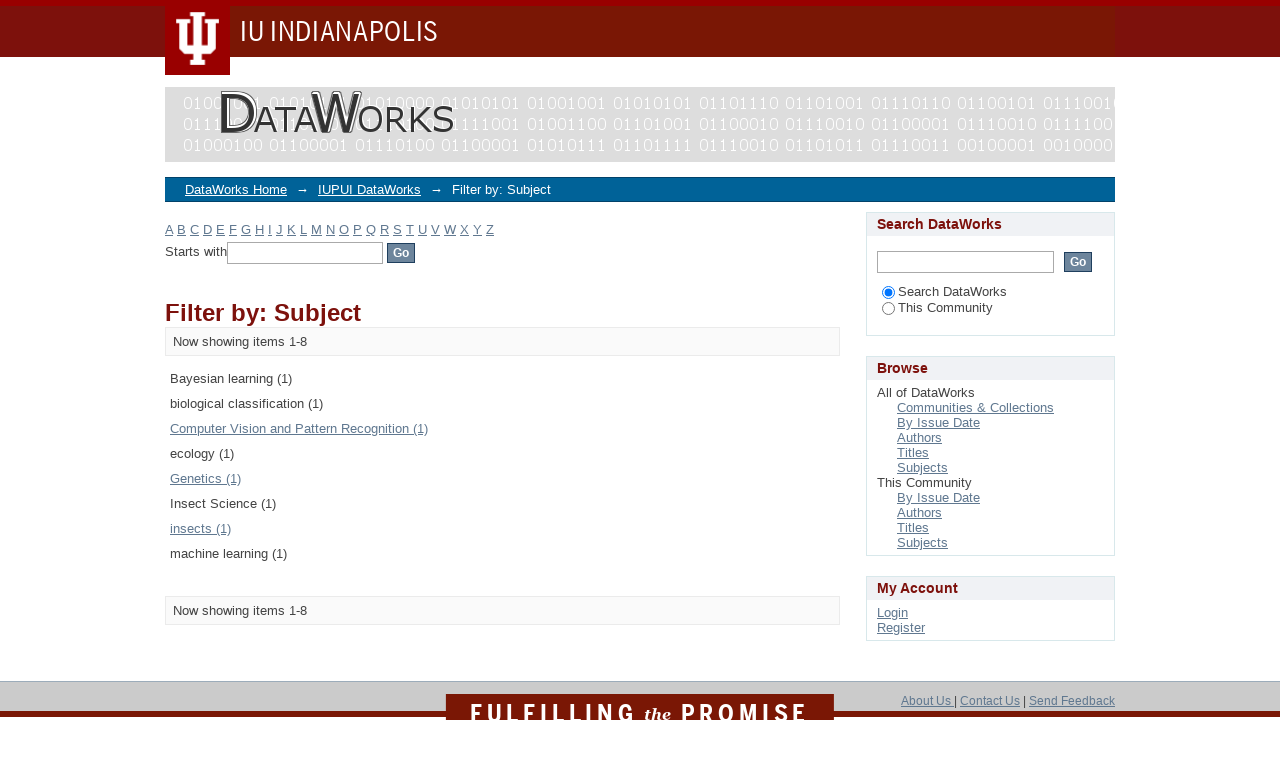

--- FILE ---
content_type: text/html;charset=utf-8
request_url: https://dataworks.indianapolis.iu.edu/handle/11243/4/search-filter?filtertype_0=author&filtertype_1=author&filtertype_2=subject&filter_relational_operator_1=equals&filtertype_3=subject&filter_relational_operator_0=equals&filtertype_4=subject&filter_2=Insect+Science&filter_relational_operator_3=equals&filtertype_5=subject&filter_1=Picard%2C+Christine+J.&filter_relational_operator_2=equals&filtertype_6=subject&filter_0=Mohler%2C+George&filter_relational_operator_5=equals&filtertype_7=author&filter_relational_operator_4=equals&filtertype_8=dateIssued&filter_6=machine+learning&filter_relational_operator_7=equals&filter_5=biological+classification&filter_relational_operator_6=equals&filter_4=Bayesian+learning&filter_3=ecology&filter_relational_operator_8=equals&filter_8=2021&filter_7=Akata%2C+Zeynep&field=subject
body_size: 48232
content:
<?xml version="1.0" encoding="UTF-8"?>
<!DOCTYPE html PUBLIC "-//W3C//DTD XHTML 1.0 Strict//EN" "http://www.w3.org/TR/xhtml1/DTD/xhtml1-strict.dtd">
<html xmlns="http://www.w3.org/1999/xhtml" class="no-js">
<head>
<meta content="text/html; charset=UTF-8" http-equiv="Content-Type" />
<meta content="IE=edge,chrome=1" http-equiv="X-UA-Compatible" />
<meta content="width=device-width; initial-scale=1.0; maximum-scale=1.0;" name="viewport" />
<link rel="shortcut icon" href="/themes/DataWorks/images/favicon.ico" />
<link rel="apple-touch-icon" href="/themes/DataWorks/images/apple-touch-icon.png" />
<meta name="Generator" content="DSpace 5.2" />
<link type="text/css" rel="stylesheet" media="screen" href="/themes/DataWorks/lib/css/reset.css" />
<link type="text/css" rel="stylesheet" media="screen" href="/themes/DataWorks/lib/css/base.css" />
<link type="text/css" rel="stylesheet" media="screen" href="/themes/DataWorks/lib/css/helper.css" />
<link type="text/css" rel="stylesheet" media="screen" href="/themes/DataWorks/lib/css/jquery-ui-1.8.15.custom.css" />
<link type="text/css" rel="stylesheet" media="screen" href="/themes/DataWorks/lib/css/style.css" />
<link type="text/css" rel="stylesheet" media="screen" href="/themes/DataWorks/lib/css/authority-control.css" />
<link type="text/css" rel="stylesheet" media="handheld" href="/themes/DataWorks/lib/css/handheld.css" />
<link type="text/css" rel="stylesheet" media="print" href="/themes/DataWorks/lib/css/print.css" />
<link type="text/css" rel="stylesheet" media="all" href="/themes/DataWorks/lib/css/media.css" />
<link xmlns:i18n="http://apache.org/cocoon/i18n/2.1" href="https://assets.iu.edu/brand/1.x/brand.css" type="text/css" rel="stylesheet" />
<link xmlns:i18n="http://apache.org/cocoon/i18n/2.1" type="text/css" rel="stylesheet" href="/themes/DataWorks/lib/css/site.css" />
<link type="application/opensearchdescription+xml" rel="search" href="https://dataworks.indianapolis.iu.edu:443/open-search/description.xml" title="IU Indianapolis DataWorks" />
<script type="text/javascript">
                                //Clear default text of empty text areas on focus
                                function tFocus(element)
                                {
                                        if (element.value == ' '){element.value='';}
                                }
                                //Clear default text of empty text areas on submit
                                function tSubmit(form)
                                {
                                        var defaultedElements = document.getElementsByTagName("textarea");
                                        for (var i=0; i != defaultedElements.length; i++){
                                                if (defaultedElements[i].value == ' '){
                                                        defaultedElements[i].value='';}}
                                }
                                //Disable pressing 'enter' key to submit a form (otherwise pressing 'enter' causes a submission to start over)
                                function disableEnterKey(e)
                                {
                                     var key;

                                     if(window.event)
                                          key = window.event.keyCode;     //Internet Explorer
                                     else
                                          key = e.which;     //Firefox and Netscape

                                     if(key == 13)  //if "Enter" pressed, then disable!
                                          return false;
                                     else
                                          return true;
                                }

                                function FnArray()
                                {
                                    this.funcs = new Array;
                                }

                                FnArray.prototype.add = function(f)
                                {
                                    if( typeof f!= "function" )
                                    {
                                        f = new Function(f);
                                    }
                                    this.funcs[this.funcs.length] = f;
                                };

                                FnArray.prototype.execute = function()
                                {
                                    for( var i=0; i < this.funcs.length; i++ )
                                    {
                                        this.funcs[i]();
                                    }
                                };

                                var runAfterJSImports = new FnArray();
            </script>
<script xmlns:i18n="http://apache.org/cocoon/i18n/2.1" type="text/javascript" src="/themes/DataWorks/lib/js/modernizr-1.7.min.js"> </script>
<title>Filter by: Subject</title>
</head><!--[if lt IE 7 ]> <body class="ie6"> <![endif]-->
                <!--[if IE 7 ]>    <body class="ie7"> <![endif]-->
                <!--[if IE 8 ]>    <body class="ie8"> <![endif]-->
                <!--[if IE 9 ]>    <body class="ie9"> <![endif]-->
                <!--[if (gt IE 9)|!(IE)]><!--><body><!--<![endif]-->
<div xmlns:i18n="http://apache.org/cocoon/i18n/2.1" xmlns="http://di.tamu.edu/DRI/1.0/" id="ds-main">
<div id="ds-header-wrapper">
<div class="clearfix" id="ds-header">
<div xmlns:i18n="http://apache.org/cocoon/i18n/2.1" itemtype="http://schema.org/CollegeOrUniversity" itemscope="itemscope" class="iupui" id="branding-bar-v1">
<div class="bar">
<div class="wrapper">
<p class="campus">
<a title="IU Indianapolis" href="https://indianapolis.iu.edu">
<img alt=" " width="64" height="73" src="//assets.iu.edu/brand/legacy/trident-tab.gif" />
<span itemprop="name" class="show-on-desktop">IU Indianapolis</span>
<span itemprop="name" class="show-on-tablet">IU Indianapolis</span>
<span itemprop="name" class="show-on-mobile">IUI</span>
</a>
</p>
</div>
</div>
</div>
<div id="scholarworks-header">
<a id="ds-header-logo-link" href="/">
<span id="ds-header-logo"> </span>
</a>
</div>
<h1 class="pagetitle visuallyhidden">Filter by: Subject</h1>
<div xmlns:i18n="http://apache.org/cocoon/i18n/2.1" xmlns="http://di.tamu.edu/DRI/1.0/" id="ds-user-box">
<p>
<a href="/login">Login</a>
</p>
</div>
</div>
</div>
<div xmlns:i18n="http://apache.org/cocoon/i18n/2.1" id="ds-trail-wrapper">
<ul id="ds-trail">
<li class="ds-trail-link first-link ">
<a href="/">DataWorks Home</a>
</li>
<li xmlns:i18n="http://apache.org/cocoon/i18n/2.1" xmlns="http://di.tamu.edu/DRI/1.0/" class="ds-trail-arrow">→</li>
<li class="ds-trail-link ">
<a href="/handle/11243/4">IUPUI DataWorks</a>
</li>
<li class="ds-trail-arrow">→</li>
<li class="ds-trail-link last-link">Filter by: Subject</li>
</ul>
</div>
<div xmlns:i18n="http://apache.org/cocoon/i18n/2.1" xmlns="http://di.tamu.edu/DRI/1.0/" class="hidden" id="no-js-warning-wrapper">
<div id="no-js-warning">
<div class="notice failure">JavaScript is disabled for your browser. Some features of this site may not work without it.</div>
</div>
</div>
<div id="ds-content-wrapper">
<div class="clearfix" id="ds-content">
<div id="ds-body">
<div id="aspect_discovery_SearchFacetFilter_div_browse-by-subject" class="ds-static-div primary">
<form id="aspect_discovery_SearchFacetFilter_div_filter-navigation" class="ds-interactive-div secondary navigation" action="/handle/11243/4/search-filter" method="post" onsubmit="javascript:tSubmit(this);">
<p id="aspect_discovery_SearchFacetFilter_p_hidden-fields" class="ds-paragraph hidden">
<input id="aspect_discovery_SearchFacetFilter_field_field" class="ds-hidden-field" name="field" type="hidden" value="subject" />
<input id="aspect_discovery_SearchFacetFilter_field_filtertype_0" class="ds-hidden-field" name="filtertype_0" type="hidden" value="author" />
<input id="aspect_discovery_SearchFacetFilter_field_filtertype_1" class="ds-hidden-field" name="filtertype_1" type="hidden" value="author" />
<input id="aspect_discovery_SearchFacetFilter_field_filtertype_2" class="ds-hidden-field" name="filtertype_2" type="hidden" value="subject" />
<input id="aspect_discovery_SearchFacetFilter_field_filter_relational_operator_1" class="ds-hidden-field" name="filter_relational_operator_1" type="hidden" value="equals" />
<input id="aspect_discovery_SearchFacetFilter_field_filtertype_3" class="ds-hidden-field" name="filtertype_3" type="hidden" value="subject" />
<input id="aspect_discovery_SearchFacetFilter_field_filter_relational_operator_0" class="ds-hidden-field" name="filter_relational_operator_0" type="hidden" value="equals" />
<input id="aspect_discovery_SearchFacetFilter_field_filtertype_4" class="ds-hidden-field" name="filtertype_4" type="hidden" value="subject" />
<input id="aspect_discovery_SearchFacetFilter_field_filter_2" class="ds-hidden-field" name="filter_2" type="hidden" value="Insect Science" />
<input id="aspect_discovery_SearchFacetFilter_field_filter_relational_operator_3" class="ds-hidden-field" name="filter_relational_operator_3" type="hidden" value="equals" />
<input id="aspect_discovery_SearchFacetFilter_field_filtertype_5" class="ds-hidden-field" name="filtertype_5" type="hidden" value="subject" />
<input id="aspect_discovery_SearchFacetFilter_field_filter_1" class="ds-hidden-field" name="filter_1" type="hidden" value="Picard, Christine J." />
<input id="aspect_discovery_SearchFacetFilter_field_filter_relational_operator_2" class="ds-hidden-field" name="filter_relational_operator_2" type="hidden" value="equals" />
<input id="aspect_discovery_SearchFacetFilter_field_filtertype_6" class="ds-hidden-field" name="filtertype_6" type="hidden" value="subject" />
<input id="aspect_discovery_SearchFacetFilter_field_filter_0" class="ds-hidden-field" name="filter_0" type="hidden" value="Mohler, George" />
<input id="aspect_discovery_SearchFacetFilter_field_filter_relational_operator_5" class="ds-hidden-field" name="filter_relational_operator_5" type="hidden" value="equals" />
<input id="aspect_discovery_SearchFacetFilter_field_filtertype_7" class="ds-hidden-field" name="filtertype_7" type="hidden" value="author" />
<input id="aspect_discovery_SearchFacetFilter_field_filter_relational_operator_4" class="ds-hidden-field" name="filter_relational_operator_4" type="hidden" value="equals" />
<input id="aspect_discovery_SearchFacetFilter_field_filtertype_8" class="ds-hidden-field" name="filtertype_8" type="hidden" value="dateIssued" />
<input id="aspect_discovery_SearchFacetFilter_field_filter_6" class="ds-hidden-field" name="filter_6" type="hidden" value="machine learning" />
<input id="aspect_discovery_SearchFacetFilter_field_filter_relational_operator_7" class="ds-hidden-field" name="filter_relational_operator_7" type="hidden" value="equals" />
<input id="aspect_discovery_SearchFacetFilter_field_filter_5" class="ds-hidden-field" name="filter_5" type="hidden" value="biological classification" />
<input id="aspect_discovery_SearchFacetFilter_field_filter_relational_operator_6" class="ds-hidden-field" name="filter_relational_operator_6" type="hidden" value="equals" />
<input id="aspect_discovery_SearchFacetFilter_field_filter_4" class="ds-hidden-field" name="filter_4" type="hidden" value="Bayesian learning" />
<input id="aspect_discovery_SearchFacetFilter_field_filter_3" class="ds-hidden-field" name="filter_3" type="hidden" value="ecology" />
<input id="aspect_discovery_SearchFacetFilter_field_filter_relational_operator_8" class="ds-hidden-field" name="filter_relational_operator_8" type="hidden" value="equals" />
<input id="aspect_discovery_SearchFacetFilter_field_filter_8" class="ds-hidden-field" name="filter_8" type="hidden" value="2021" />
<input id="aspect_discovery_SearchFacetFilter_field_filter_7" class="ds-hidden-field" name="filter_7" type="hidden" value="Akata, Zeynep" />
</p>
<ul id="aspect_discovery_SearchFacetFilter_list_jump-list" class="ds-simple-list alphabet">
<li class="ds-simple-list-item">
<a href="search-filter?field=subject&amp;filtertype_0=author&amp;filtertype_1=author&amp;filtertype_2=subject&amp;filter_relational_operator_1=equals&amp;filtertype_3=subject&amp;filter_relational_operator_0=equals&amp;filtertype_4=subject&amp;filter_2=Insect+Science&amp;filter_relational_operator_3=equals&amp;filtertype_5=subject&amp;filter_1=Picard%2C+Christine+J.&amp;filter_relational_operator_2=equals&amp;filtertype_6=subject&amp;filter_0=Mohler%2C+George&amp;filter_relational_operator_5=equals&amp;filtertype_7=author&amp;filter_relational_operator_4=equals&amp;filtertype_8=dateIssued&amp;filter_6=machine+learning&amp;filter_relational_operator_7=equals&amp;filter_5=biological+classification&amp;filter_relational_operator_6=equals&amp;filter_4=Bayesian+learning&amp;filter_3=ecology&amp;filter_relational_operator_8=equals&amp;filter_8=2021&amp;filter_7=Akata%2C+Zeynep&amp;starts_with=a">A</a>
</li>
<li class="ds-simple-list-item">
<a href="search-filter?field=subject&amp;filtertype_0=author&amp;filtertype_1=author&amp;filtertype_2=subject&amp;filter_relational_operator_1=equals&amp;filtertype_3=subject&amp;filter_relational_operator_0=equals&amp;filtertype_4=subject&amp;filter_2=Insect+Science&amp;filter_relational_operator_3=equals&amp;filtertype_5=subject&amp;filter_1=Picard%2C+Christine+J.&amp;filter_relational_operator_2=equals&amp;filtertype_6=subject&amp;filter_0=Mohler%2C+George&amp;filter_relational_operator_5=equals&amp;filtertype_7=author&amp;filter_relational_operator_4=equals&amp;filtertype_8=dateIssued&amp;filter_6=machine+learning&amp;filter_relational_operator_7=equals&amp;filter_5=biological+classification&amp;filter_relational_operator_6=equals&amp;filter_4=Bayesian+learning&amp;filter_3=ecology&amp;filter_relational_operator_8=equals&amp;filter_8=2021&amp;filter_7=Akata%2C+Zeynep&amp;starts_with=b">B</a>
</li>
<li class="ds-simple-list-item">
<a href="search-filter?field=subject&amp;filtertype_0=author&amp;filtertype_1=author&amp;filtertype_2=subject&amp;filter_relational_operator_1=equals&amp;filtertype_3=subject&amp;filter_relational_operator_0=equals&amp;filtertype_4=subject&amp;filter_2=Insect+Science&amp;filter_relational_operator_3=equals&amp;filtertype_5=subject&amp;filter_1=Picard%2C+Christine+J.&amp;filter_relational_operator_2=equals&amp;filtertype_6=subject&amp;filter_0=Mohler%2C+George&amp;filter_relational_operator_5=equals&amp;filtertype_7=author&amp;filter_relational_operator_4=equals&amp;filtertype_8=dateIssued&amp;filter_6=machine+learning&amp;filter_relational_operator_7=equals&amp;filter_5=biological+classification&amp;filter_relational_operator_6=equals&amp;filter_4=Bayesian+learning&amp;filter_3=ecology&amp;filter_relational_operator_8=equals&amp;filter_8=2021&amp;filter_7=Akata%2C+Zeynep&amp;starts_with=c">C</a>
</li>
<li class="ds-simple-list-item">
<a href="search-filter?field=subject&amp;filtertype_0=author&amp;filtertype_1=author&amp;filtertype_2=subject&amp;filter_relational_operator_1=equals&amp;filtertype_3=subject&amp;filter_relational_operator_0=equals&amp;filtertype_4=subject&amp;filter_2=Insect+Science&amp;filter_relational_operator_3=equals&amp;filtertype_5=subject&amp;filter_1=Picard%2C+Christine+J.&amp;filter_relational_operator_2=equals&amp;filtertype_6=subject&amp;filter_0=Mohler%2C+George&amp;filter_relational_operator_5=equals&amp;filtertype_7=author&amp;filter_relational_operator_4=equals&amp;filtertype_8=dateIssued&amp;filter_6=machine+learning&amp;filter_relational_operator_7=equals&amp;filter_5=biological+classification&amp;filter_relational_operator_6=equals&amp;filter_4=Bayesian+learning&amp;filter_3=ecology&amp;filter_relational_operator_8=equals&amp;filter_8=2021&amp;filter_7=Akata%2C+Zeynep&amp;starts_with=d">D</a>
</li>
<li class="ds-simple-list-item">
<a href="search-filter?field=subject&amp;filtertype_0=author&amp;filtertype_1=author&amp;filtertype_2=subject&amp;filter_relational_operator_1=equals&amp;filtertype_3=subject&amp;filter_relational_operator_0=equals&amp;filtertype_4=subject&amp;filter_2=Insect+Science&amp;filter_relational_operator_3=equals&amp;filtertype_5=subject&amp;filter_1=Picard%2C+Christine+J.&amp;filter_relational_operator_2=equals&amp;filtertype_6=subject&amp;filter_0=Mohler%2C+George&amp;filter_relational_operator_5=equals&amp;filtertype_7=author&amp;filter_relational_operator_4=equals&amp;filtertype_8=dateIssued&amp;filter_6=machine+learning&amp;filter_relational_operator_7=equals&amp;filter_5=biological+classification&amp;filter_relational_operator_6=equals&amp;filter_4=Bayesian+learning&amp;filter_3=ecology&amp;filter_relational_operator_8=equals&amp;filter_8=2021&amp;filter_7=Akata%2C+Zeynep&amp;starts_with=e">E</a>
</li>
<li class="ds-simple-list-item">
<a href="search-filter?field=subject&amp;filtertype_0=author&amp;filtertype_1=author&amp;filtertype_2=subject&amp;filter_relational_operator_1=equals&amp;filtertype_3=subject&amp;filter_relational_operator_0=equals&amp;filtertype_4=subject&amp;filter_2=Insect+Science&amp;filter_relational_operator_3=equals&amp;filtertype_5=subject&amp;filter_1=Picard%2C+Christine+J.&amp;filter_relational_operator_2=equals&amp;filtertype_6=subject&amp;filter_0=Mohler%2C+George&amp;filter_relational_operator_5=equals&amp;filtertype_7=author&amp;filter_relational_operator_4=equals&amp;filtertype_8=dateIssued&amp;filter_6=machine+learning&amp;filter_relational_operator_7=equals&amp;filter_5=biological+classification&amp;filter_relational_operator_6=equals&amp;filter_4=Bayesian+learning&amp;filter_3=ecology&amp;filter_relational_operator_8=equals&amp;filter_8=2021&amp;filter_7=Akata%2C+Zeynep&amp;starts_with=f">F</a>
</li>
<li class="ds-simple-list-item">
<a href="search-filter?field=subject&amp;filtertype_0=author&amp;filtertype_1=author&amp;filtertype_2=subject&amp;filter_relational_operator_1=equals&amp;filtertype_3=subject&amp;filter_relational_operator_0=equals&amp;filtertype_4=subject&amp;filter_2=Insect+Science&amp;filter_relational_operator_3=equals&amp;filtertype_5=subject&amp;filter_1=Picard%2C+Christine+J.&amp;filter_relational_operator_2=equals&amp;filtertype_6=subject&amp;filter_0=Mohler%2C+George&amp;filter_relational_operator_5=equals&amp;filtertype_7=author&amp;filter_relational_operator_4=equals&amp;filtertype_8=dateIssued&amp;filter_6=machine+learning&amp;filter_relational_operator_7=equals&amp;filter_5=biological+classification&amp;filter_relational_operator_6=equals&amp;filter_4=Bayesian+learning&amp;filter_3=ecology&amp;filter_relational_operator_8=equals&amp;filter_8=2021&amp;filter_7=Akata%2C+Zeynep&amp;starts_with=g">G</a>
</li>
<li class="ds-simple-list-item">
<a href="search-filter?field=subject&amp;filtertype_0=author&amp;filtertype_1=author&amp;filtertype_2=subject&amp;filter_relational_operator_1=equals&amp;filtertype_3=subject&amp;filter_relational_operator_0=equals&amp;filtertype_4=subject&amp;filter_2=Insect+Science&amp;filter_relational_operator_3=equals&amp;filtertype_5=subject&amp;filter_1=Picard%2C+Christine+J.&amp;filter_relational_operator_2=equals&amp;filtertype_6=subject&amp;filter_0=Mohler%2C+George&amp;filter_relational_operator_5=equals&amp;filtertype_7=author&amp;filter_relational_operator_4=equals&amp;filtertype_8=dateIssued&amp;filter_6=machine+learning&amp;filter_relational_operator_7=equals&amp;filter_5=biological+classification&amp;filter_relational_operator_6=equals&amp;filter_4=Bayesian+learning&amp;filter_3=ecology&amp;filter_relational_operator_8=equals&amp;filter_8=2021&amp;filter_7=Akata%2C+Zeynep&amp;starts_with=h">H</a>
</li>
<li class="ds-simple-list-item">
<a href="search-filter?field=subject&amp;filtertype_0=author&amp;filtertype_1=author&amp;filtertype_2=subject&amp;filter_relational_operator_1=equals&amp;filtertype_3=subject&amp;filter_relational_operator_0=equals&amp;filtertype_4=subject&amp;filter_2=Insect+Science&amp;filter_relational_operator_3=equals&amp;filtertype_5=subject&amp;filter_1=Picard%2C+Christine+J.&amp;filter_relational_operator_2=equals&amp;filtertype_6=subject&amp;filter_0=Mohler%2C+George&amp;filter_relational_operator_5=equals&amp;filtertype_7=author&amp;filter_relational_operator_4=equals&amp;filtertype_8=dateIssued&amp;filter_6=machine+learning&amp;filter_relational_operator_7=equals&amp;filter_5=biological+classification&amp;filter_relational_operator_6=equals&amp;filter_4=Bayesian+learning&amp;filter_3=ecology&amp;filter_relational_operator_8=equals&amp;filter_8=2021&amp;filter_7=Akata%2C+Zeynep&amp;starts_with=i">I</a>
</li>
<li class="ds-simple-list-item">
<a href="search-filter?field=subject&amp;filtertype_0=author&amp;filtertype_1=author&amp;filtertype_2=subject&amp;filter_relational_operator_1=equals&amp;filtertype_3=subject&amp;filter_relational_operator_0=equals&amp;filtertype_4=subject&amp;filter_2=Insect+Science&amp;filter_relational_operator_3=equals&amp;filtertype_5=subject&amp;filter_1=Picard%2C+Christine+J.&amp;filter_relational_operator_2=equals&amp;filtertype_6=subject&amp;filter_0=Mohler%2C+George&amp;filter_relational_operator_5=equals&amp;filtertype_7=author&amp;filter_relational_operator_4=equals&amp;filtertype_8=dateIssued&amp;filter_6=machine+learning&amp;filter_relational_operator_7=equals&amp;filter_5=biological+classification&amp;filter_relational_operator_6=equals&amp;filter_4=Bayesian+learning&amp;filter_3=ecology&amp;filter_relational_operator_8=equals&amp;filter_8=2021&amp;filter_7=Akata%2C+Zeynep&amp;starts_with=j">J</a>
</li>
<li class="ds-simple-list-item">
<a href="search-filter?field=subject&amp;filtertype_0=author&amp;filtertype_1=author&amp;filtertype_2=subject&amp;filter_relational_operator_1=equals&amp;filtertype_3=subject&amp;filter_relational_operator_0=equals&amp;filtertype_4=subject&amp;filter_2=Insect+Science&amp;filter_relational_operator_3=equals&amp;filtertype_5=subject&amp;filter_1=Picard%2C+Christine+J.&amp;filter_relational_operator_2=equals&amp;filtertype_6=subject&amp;filter_0=Mohler%2C+George&amp;filter_relational_operator_5=equals&amp;filtertype_7=author&amp;filter_relational_operator_4=equals&amp;filtertype_8=dateIssued&amp;filter_6=machine+learning&amp;filter_relational_operator_7=equals&amp;filter_5=biological+classification&amp;filter_relational_operator_6=equals&amp;filter_4=Bayesian+learning&amp;filter_3=ecology&amp;filter_relational_operator_8=equals&amp;filter_8=2021&amp;filter_7=Akata%2C+Zeynep&amp;starts_with=k">K</a>
</li>
<li class="ds-simple-list-item">
<a href="search-filter?field=subject&amp;filtertype_0=author&amp;filtertype_1=author&amp;filtertype_2=subject&amp;filter_relational_operator_1=equals&amp;filtertype_3=subject&amp;filter_relational_operator_0=equals&amp;filtertype_4=subject&amp;filter_2=Insect+Science&amp;filter_relational_operator_3=equals&amp;filtertype_5=subject&amp;filter_1=Picard%2C+Christine+J.&amp;filter_relational_operator_2=equals&amp;filtertype_6=subject&amp;filter_0=Mohler%2C+George&amp;filter_relational_operator_5=equals&amp;filtertype_7=author&amp;filter_relational_operator_4=equals&amp;filtertype_8=dateIssued&amp;filter_6=machine+learning&amp;filter_relational_operator_7=equals&amp;filter_5=biological+classification&amp;filter_relational_operator_6=equals&amp;filter_4=Bayesian+learning&amp;filter_3=ecology&amp;filter_relational_operator_8=equals&amp;filter_8=2021&amp;filter_7=Akata%2C+Zeynep&amp;starts_with=l">L</a>
</li>
<li class="ds-simple-list-item">
<a href="search-filter?field=subject&amp;filtertype_0=author&amp;filtertype_1=author&amp;filtertype_2=subject&amp;filter_relational_operator_1=equals&amp;filtertype_3=subject&amp;filter_relational_operator_0=equals&amp;filtertype_4=subject&amp;filter_2=Insect+Science&amp;filter_relational_operator_3=equals&amp;filtertype_5=subject&amp;filter_1=Picard%2C+Christine+J.&amp;filter_relational_operator_2=equals&amp;filtertype_6=subject&amp;filter_0=Mohler%2C+George&amp;filter_relational_operator_5=equals&amp;filtertype_7=author&amp;filter_relational_operator_4=equals&amp;filtertype_8=dateIssued&amp;filter_6=machine+learning&amp;filter_relational_operator_7=equals&amp;filter_5=biological+classification&amp;filter_relational_operator_6=equals&amp;filter_4=Bayesian+learning&amp;filter_3=ecology&amp;filter_relational_operator_8=equals&amp;filter_8=2021&amp;filter_7=Akata%2C+Zeynep&amp;starts_with=m">M</a>
</li>
<li class="ds-simple-list-item">
<a href="search-filter?field=subject&amp;filtertype_0=author&amp;filtertype_1=author&amp;filtertype_2=subject&amp;filter_relational_operator_1=equals&amp;filtertype_3=subject&amp;filter_relational_operator_0=equals&amp;filtertype_4=subject&amp;filter_2=Insect+Science&amp;filter_relational_operator_3=equals&amp;filtertype_5=subject&amp;filter_1=Picard%2C+Christine+J.&amp;filter_relational_operator_2=equals&amp;filtertype_6=subject&amp;filter_0=Mohler%2C+George&amp;filter_relational_operator_5=equals&amp;filtertype_7=author&amp;filter_relational_operator_4=equals&amp;filtertype_8=dateIssued&amp;filter_6=machine+learning&amp;filter_relational_operator_7=equals&amp;filter_5=biological+classification&amp;filter_relational_operator_6=equals&amp;filter_4=Bayesian+learning&amp;filter_3=ecology&amp;filter_relational_operator_8=equals&amp;filter_8=2021&amp;filter_7=Akata%2C+Zeynep&amp;starts_with=n">N</a>
</li>
<li class="ds-simple-list-item">
<a href="search-filter?field=subject&amp;filtertype_0=author&amp;filtertype_1=author&amp;filtertype_2=subject&amp;filter_relational_operator_1=equals&amp;filtertype_3=subject&amp;filter_relational_operator_0=equals&amp;filtertype_4=subject&amp;filter_2=Insect+Science&amp;filter_relational_operator_3=equals&amp;filtertype_5=subject&amp;filter_1=Picard%2C+Christine+J.&amp;filter_relational_operator_2=equals&amp;filtertype_6=subject&amp;filter_0=Mohler%2C+George&amp;filter_relational_operator_5=equals&amp;filtertype_7=author&amp;filter_relational_operator_4=equals&amp;filtertype_8=dateIssued&amp;filter_6=machine+learning&amp;filter_relational_operator_7=equals&amp;filter_5=biological+classification&amp;filter_relational_operator_6=equals&amp;filter_4=Bayesian+learning&amp;filter_3=ecology&amp;filter_relational_operator_8=equals&amp;filter_8=2021&amp;filter_7=Akata%2C+Zeynep&amp;starts_with=o">O</a>
</li>
<li class="ds-simple-list-item">
<a href="search-filter?field=subject&amp;filtertype_0=author&amp;filtertype_1=author&amp;filtertype_2=subject&amp;filter_relational_operator_1=equals&amp;filtertype_3=subject&amp;filter_relational_operator_0=equals&amp;filtertype_4=subject&amp;filter_2=Insect+Science&amp;filter_relational_operator_3=equals&amp;filtertype_5=subject&amp;filter_1=Picard%2C+Christine+J.&amp;filter_relational_operator_2=equals&amp;filtertype_6=subject&amp;filter_0=Mohler%2C+George&amp;filter_relational_operator_5=equals&amp;filtertype_7=author&amp;filter_relational_operator_4=equals&amp;filtertype_8=dateIssued&amp;filter_6=machine+learning&amp;filter_relational_operator_7=equals&amp;filter_5=biological+classification&amp;filter_relational_operator_6=equals&amp;filter_4=Bayesian+learning&amp;filter_3=ecology&amp;filter_relational_operator_8=equals&amp;filter_8=2021&amp;filter_7=Akata%2C+Zeynep&amp;starts_with=p">P</a>
</li>
<li class="ds-simple-list-item">
<a href="search-filter?field=subject&amp;filtertype_0=author&amp;filtertype_1=author&amp;filtertype_2=subject&amp;filter_relational_operator_1=equals&amp;filtertype_3=subject&amp;filter_relational_operator_0=equals&amp;filtertype_4=subject&amp;filter_2=Insect+Science&amp;filter_relational_operator_3=equals&amp;filtertype_5=subject&amp;filter_1=Picard%2C+Christine+J.&amp;filter_relational_operator_2=equals&amp;filtertype_6=subject&amp;filter_0=Mohler%2C+George&amp;filter_relational_operator_5=equals&amp;filtertype_7=author&amp;filter_relational_operator_4=equals&amp;filtertype_8=dateIssued&amp;filter_6=machine+learning&amp;filter_relational_operator_7=equals&amp;filter_5=biological+classification&amp;filter_relational_operator_6=equals&amp;filter_4=Bayesian+learning&amp;filter_3=ecology&amp;filter_relational_operator_8=equals&amp;filter_8=2021&amp;filter_7=Akata%2C+Zeynep&amp;starts_with=q">Q</a>
</li>
<li class="ds-simple-list-item">
<a href="search-filter?field=subject&amp;filtertype_0=author&amp;filtertype_1=author&amp;filtertype_2=subject&amp;filter_relational_operator_1=equals&amp;filtertype_3=subject&amp;filter_relational_operator_0=equals&amp;filtertype_4=subject&amp;filter_2=Insect+Science&amp;filter_relational_operator_3=equals&amp;filtertype_5=subject&amp;filter_1=Picard%2C+Christine+J.&amp;filter_relational_operator_2=equals&amp;filtertype_6=subject&amp;filter_0=Mohler%2C+George&amp;filter_relational_operator_5=equals&amp;filtertype_7=author&amp;filter_relational_operator_4=equals&amp;filtertype_8=dateIssued&amp;filter_6=machine+learning&amp;filter_relational_operator_7=equals&amp;filter_5=biological+classification&amp;filter_relational_operator_6=equals&amp;filter_4=Bayesian+learning&amp;filter_3=ecology&amp;filter_relational_operator_8=equals&amp;filter_8=2021&amp;filter_7=Akata%2C+Zeynep&amp;starts_with=r">R</a>
</li>
<li class="ds-simple-list-item">
<a href="search-filter?field=subject&amp;filtertype_0=author&amp;filtertype_1=author&amp;filtertype_2=subject&amp;filter_relational_operator_1=equals&amp;filtertype_3=subject&amp;filter_relational_operator_0=equals&amp;filtertype_4=subject&amp;filter_2=Insect+Science&amp;filter_relational_operator_3=equals&amp;filtertype_5=subject&amp;filter_1=Picard%2C+Christine+J.&amp;filter_relational_operator_2=equals&amp;filtertype_6=subject&amp;filter_0=Mohler%2C+George&amp;filter_relational_operator_5=equals&amp;filtertype_7=author&amp;filter_relational_operator_4=equals&amp;filtertype_8=dateIssued&amp;filter_6=machine+learning&amp;filter_relational_operator_7=equals&amp;filter_5=biological+classification&amp;filter_relational_operator_6=equals&amp;filter_4=Bayesian+learning&amp;filter_3=ecology&amp;filter_relational_operator_8=equals&amp;filter_8=2021&amp;filter_7=Akata%2C+Zeynep&amp;starts_with=s">S</a>
</li>
<li class="ds-simple-list-item">
<a href="search-filter?field=subject&amp;filtertype_0=author&amp;filtertype_1=author&amp;filtertype_2=subject&amp;filter_relational_operator_1=equals&amp;filtertype_3=subject&amp;filter_relational_operator_0=equals&amp;filtertype_4=subject&amp;filter_2=Insect+Science&amp;filter_relational_operator_3=equals&amp;filtertype_5=subject&amp;filter_1=Picard%2C+Christine+J.&amp;filter_relational_operator_2=equals&amp;filtertype_6=subject&amp;filter_0=Mohler%2C+George&amp;filter_relational_operator_5=equals&amp;filtertype_7=author&amp;filter_relational_operator_4=equals&amp;filtertype_8=dateIssued&amp;filter_6=machine+learning&amp;filter_relational_operator_7=equals&amp;filter_5=biological+classification&amp;filter_relational_operator_6=equals&amp;filter_4=Bayesian+learning&amp;filter_3=ecology&amp;filter_relational_operator_8=equals&amp;filter_8=2021&amp;filter_7=Akata%2C+Zeynep&amp;starts_with=t">T</a>
</li>
<li class="ds-simple-list-item">
<a href="search-filter?field=subject&amp;filtertype_0=author&amp;filtertype_1=author&amp;filtertype_2=subject&amp;filter_relational_operator_1=equals&amp;filtertype_3=subject&amp;filter_relational_operator_0=equals&amp;filtertype_4=subject&amp;filter_2=Insect+Science&amp;filter_relational_operator_3=equals&amp;filtertype_5=subject&amp;filter_1=Picard%2C+Christine+J.&amp;filter_relational_operator_2=equals&amp;filtertype_6=subject&amp;filter_0=Mohler%2C+George&amp;filter_relational_operator_5=equals&amp;filtertype_7=author&amp;filter_relational_operator_4=equals&amp;filtertype_8=dateIssued&amp;filter_6=machine+learning&amp;filter_relational_operator_7=equals&amp;filter_5=biological+classification&amp;filter_relational_operator_6=equals&amp;filter_4=Bayesian+learning&amp;filter_3=ecology&amp;filter_relational_operator_8=equals&amp;filter_8=2021&amp;filter_7=Akata%2C+Zeynep&amp;starts_with=u">U</a>
</li>
<li class="ds-simple-list-item">
<a href="search-filter?field=subject&amp;filtertype_0=author&amp;filtertype_1=author&amp;filtertype_2=subject&amp;filter_relational_operator_1=equals&amp;filtertype_3=subject&amp;filter_relational_operator_0=equals&amp;filtertype_4=subject&amp;filter_2=Insect+Science&amp;filter_relational_operator_3=equals&amp;filtertype_5=subject&amp;filter_1=Picard%2C+Christine+J.&amp;filter_relational_operator_2=equals&amp;filtertype_6=subject&amp;filter_0=Mohler%2C+George&amp;filter_relational_operator_5=equals&amp;filtertype_7=author&amp;filter_relational_operator_4=equals&amp;filtertype_8=dateIssued&amp;filter_6=machine+learning&amp;filter_relational_operator_7=equals&amp;filter_5=biological+classification&amp;filter_relational_operator_6=equals&amp;filter_4=Bayesian+learning&amp;filter_3=ecology&amp;filter_relational_operator_8=equals&amp;filter_8=2021&amp;filter_7=Akata%2C+Zeynep&amp;starts_with=v">V</a>
</li>
<li class="ds-simple-list-item">
<a href="search-filter?field=subject&amp;filtertype_0=author&amp;filtertype_1=author&amp;filtertype_2=subject&amp;filter_relational_operator_1=equals&amp;filtertype_3=subject&amp;filter_relational_operator_0=equals&amp;filtertype_4=subject&amp;filter_2=Insect+Science&amp;filter_relational_operator_3=equals&amp;filtertype_5=subject&amp;filter_1=Picard%2C+Christine+J.&amp;filter_relational_operator_2=equals&amp;filtertype_6=subject&amp;filter_0=Mohler%2C+George&amp;filter_relational_operator_5=equals&amp;filtertype_7=author&amp;filter_relational_operator_4=equals&amp;filtertype_8=dateIssued&amp;filter_6=machine+learning&amp;filter_relational_operator_7=equals&amp;filter_5=biological+classification&amp;filter_relational_operator_6=equals&amp;filter_4=Bayesian+learning&amp;filter_3=ecology&amp;filter_relational_operator_8=equals&amp;filter_8=2021&amp;filter_7=Akata%2C+Zeynep&amp;starts_with=w">W</a>
</li>
<li class="ds-simple-list-item">
<a href="search-filter?field=subject&amp;filtertype_0=author&amp;filtertype_1=author&amp;filtertype_2=subject&amp;filter_relational_operator_1=equals&amp;filtertype_3=subject&amp;filter_relational_operator_0=equals&amp;filtertype_4=subject&amp;filter_2=Insect+Science&amp;filter_relational_operator_3=equals&amp;filtertype_5=subject&amp;filter_1=Picard%2C+Christine+J.&amp;filter_relational_operator_2=equals&amp;filtertype_6=subject&amp;filter_0=Mohler%2C+George&amp;filter_relational_operator_5=equals&amp;filtertype_7=author&amp;filter_relational_operator_4=equals&amp;filtertype_8=dateIssued&amp;filter_6=machine+learning&amp;filter_relational_operator_7=equals&amp;filter_5=biological+classification&amp;filter_relational_operator_6=equals&amp;filter_4=Bayesian+learning&amp;filter_3=ecology&amp;filter_relational_operator_8=equals&amp;filter_8=2021&amp;filter_7=Akata%2C+Zeynep&amp;starts_with=x">X</a>
</li>
<li class="ds-simple-list-item">
<a href="search-filter?field=subject&amp;filtertype_0=author&amp;filtertype_1=author&amp;filtertype_2=subject&amp;filter_relational_operator_1=equals&amp;filtertype_3=subject&amp;filter_relational_operator_0=equals&amp;filtertype_4=subject&amp;filter_2=Insect+Science&amp;filter_relational_operator_3=equals&amp;filtertype_5=subject&amp;filter_1=Picard%2C+Christine+J.&amp;filter_relational_operator_2=equals&amp;filtertype_6=subject&amp;filter_0=Mohler%2C+George&amp;filter_relational_operator_5=equals&amp;filtertype_7=author&amp;filter_relational_operator_4=equals&amp;filtertype_8=dateIssued&amp;filter_6=machine+learning&amp;filter_relational_operator_7=equals&amp;filter_5=biological+classification&amp;filter_relational_operator_6=equals&amp;filter_4=Bayesian+learning&amp;filter_3=ecology&amp;filter_relational_operator_8=equals&amp;filter_8=2021&amp;filter_7=Akata%2C+Zeynep&amp;starts_with=y">Y</a>
</li>
<li class="ds-simple-list-item">
<a href="search-filter?field=subject&amp;filtertype_0=author&amp;filtertype_1=author&amp;filtertype_2=subject&amp;filter_relational_operator_1=equals&amp;filtertype_3=subject&amp;filter_relational_operator_0=equals&amp;filtertype_4=subject&amp;filter_2=Insect+Science&amp;filter_relational_operator_3=equals&amp;filtertype_5=subject&amp;filter_1=Picard%2C+Christine+J.&amp;filter_relational_operator_2=equals&amp;filtertype_6=subject&amp;filter_0=Mohler%2C+George&amp;filter_relational_operator_5=equals&amp;filtertype_7=author&amp;filter_relational_operator_4=equals&amp;filtertype_8=dateIssued&amp;filter_6=machine+learning&amp;filter_relational_operator_7=equals&amp;filter_5=biological+classification&amp;filter_relational_operator_6=equals&amp;filter_4=Bayesian+learning&amp;filter_3=ecology&amp;filter_relational_operator_8=equals&amp;filter_8=2021&amp;filter_7=Akata%2C+Zeynep&amp;starts_with=z">Z</a>
</li>
</ul>
<p class="ds-paragraph">Starts with<input xmlns:i18n="http://apache.org/cocoon/i18n/2.1" xmlns="http://www.w3.org/1999/xhtml" id="aspect_discovery_SearchFacetFilter_field_starts_with" class="ds-text-field" name="starts_with" type="text" value="" title="Or enter first few letters:" />
<input xmlns:i18n="http://apache.org/cocoon/i18n/2.1" id="aspect_discovery_SearchFacetFilter_field_submit" class="ds-button-field" name="submit" type="submit" value="Go" />
</p>
</form>
</div>
<h1 class="ds-div-head">Filter by: Subject</h1>
<div xmlns:i18n="http://apache.org/cocoon/i18n/2.1" xmlns="http://di.tamu.edu/DRI/1.0/" class="pagination clearfix top">
<p class="pagination-info">Now showing items 1-8</p>
<ul xmlns:i18n="http://apache.org/cocoon/i18n/2.1" class="pagination-links">
<li />
<li />
</ul>
</div>
<div id="aspect_discovery_SearchFacetFilter_div_browse-by-subject-results" class="ds-static-div primary">
<table id="aspect_discovery_SearchFacetFilter_table_browse-by-subject-results" class="ds-table">
<tr class="ds-table-row odd">
<td class="ds-table-cell odd">Bayesian learning (1)</td>
</tr>
<tr class="ds-table-row even">
<td class="ds-table-cell odd">biological classification (1)</td>
</tr>
<tr class="ds-table-row odd">
<td class="ds-table-cell odd">
<a href="/handle/11243/4/discover?field=subject&amp;filtertype_0=author&amp;filtertype_1=author&amp;filtertype_2=subject&amp;filter_relational_operator_1=equals&amp;filtertype_3=subject&amp;filter_relational_operator_0=equals&amp;filtertype_4=subject&amp;filter_2=Insect+Science&amp;filter_relational_operator_3=equals&amp;filtertype_5=subject&amp;filter_1=Picard%2C+Christine+J.&amp;filter_relational_operator_2=equals&amp;filtertype_6=subject&amp;filter_0=Mohler%2C+George&amp;filter_relational_operator_5=equals&amp;filtertype_7=author&amp;filter_relational_operator_4=equals&amp;filtertype_8=dateIssued&amp;filter_6=machine+learning&amp;filter_relational_operator_7=equals&amp;filter_5=biological+classification&amp;filter_relational_operator_6=equals&amp;filter_4=Bayesian+learning&amp;filter_3=ecology&amp;filter_relational_operator_8=equals&amp;filter_8=2021&amp;filter_7=Akata%2C+Zeynep&amp;filtertype=subject&amp;filter_relational_operator=equals&amp;filter=Computer+Vision+and+Pattern+Recognition">Computer Vision and Pattern Recognition (1)</a>
</td>
</tr>
<tr class="ds-table-row even">
<td class="ds-table-cell odd">ecology (1)</td>
</tr>
<tr class="ds-table-row odd">
<td class="ds-table-cell odd">
<a href="/handle/11243/4/discover?field=subject&amp;filtertype_0=author&amp;filtertype_1=author&amp;filtertype_2=subject&amp;filter_relational_operator_1=equals&amp;filtertype_3=subject&amp;filter_relational_operator_0=equals&amp;filtertype_4=subject&amp;filter_2=Insect+Science&amp;filter_relational_operator_3=equals&amp;filtertype_5=subject&amp;filter_1=Picard%2C+Christine+J.&amp;filter_relational_operator_2=equals&amp;filtertype_6=subject&amp;filter_0=Mohler%2C+George&amp;filter_relational_operator_5=equals&amp;filtertype_7=author&amp;filter_relational_operator_4=equals&amp;filtertype_8=dateIssued&amp;filter_6=machine+learning&amp;filter_relational_operator_7=equals&amp;filter_5=biological+classification&amp;filter_relational_operator_6=equals&amp;filter_4=Bayesian+learning&amp;filter_3=ecology&amp;filter_relational_operator_8=equals&amp;filter_8=2021&amp;filter_7=Akata%2C+Zeynep&amp;filtertype=subject&amp;filter_relational_operator=equals&amp;filter=Genetics">Genetics (1)</a>
</td>
</tr>
<tr class="ds-table-row even">
<td class="ds-table-cell odd">Insect Science (1)</td>
</tr>
<tr class="ds-table-row odd">
<td class="ds-table-cell odd">
<a href="/handle/11243/4/discover?field=subject&amp;filtertype_0=author&amp;filtertype_1=author&amp;filtertype_2=subject&amp;filter_relational_operator_1=equals&amp;filtertype_3=subject&amp;filter_relational_operator_0=equals&amp;filtertype_4=subject&amp;filter_2=Insect+Science&amp;filter_relational_operator_3=equals&amp;filtertype_5=subject&amp;filter_1=Picard%2C+Christine+J.&amp;filter_relational_operator_2=equals&amp;filtertype_6=subject&amp;filter_0=Mohler%2C+George&amp;filter_relational_operator_5=equals&amp;filtertype_7=author&amp;filter_relational_operator_4=equals&amp;filtertype_8=dateIssued&amp;filter_6=machine+learning&amp;filter_relational_operator_7=equals&amp;filter_5=biological+classification&amp;filter_relational_operator_6=equals&amp;filter_4=Bayesian+learning&amp;filter_3=ecology&amp;filter_relational_operator_8=equals&amp;filter_8=2021&amp;filter_7=Akata%2C+Zeynep&amp;filtertype=subject&amp;filter_relational_operator=equals&amp;filter=insects">insects (1)</a>
</td>
</tr>
<tr class="ds-table-row even">
<td class="ds-table-cell odd">machine learning (1)</td>
</tr>
</table>
</div>
<div class="pagination clearfix bottom">
<p class="pagination-info">Now showing items 1-8</p>
<ul xmlns:i18n="http://apache.org/cocoon/i18n/2.1" class="pagination-links">
<li />
<li />
</ul>
</div>
</div>
<div id="ds-options-wrapper">
<div id="ds-options">
<h1 class="ds-option-set-head" id="ds-search-option-head">Search DataWorks</h1>
<div xmlns:i18n="http://apache.org/cocoon/i18n/2.1" class="ds-option-set" id="ds-search-option">
<form method="post" id="ds-search-form" action="/discover">
<fieldset>
<input type="text" class="ds-text-field " name="query" />
<input xmlns:i18n="http://apache.org/cocoon/i18n/2.1" value="Go" type="submit" name="submit" class="ds-button-field " onclick="&#10;                                        var radio = document.getElementById(&quot;ds-search-form-scope-container&quot;);&#10;                                        if (radio != undefined &amp;&amp; radio.checked)&#10;                                        {&#10;                                        var form = document.getElementById(&quot;ds-search-form&quot;);&#10;                                        form.action=&#10;                                    &quot;/handle/&quot; + radio.value + &quot;/discover&quot; ; &#10;                                        }&#10;                                    " />
<label>
<input checked="checked" value="" name="scope" type="radio" id="ds-search-form-scope-all" />Search DataWorks</label>
<br xmlns:i18n="http://apache.org/cocoon/i18n/2.1" />
<label>
<input name="scope" type="radio" id="ds-search-form-scope-container" value="11243/4" />This Community</label>
</fieldset>
</form>
</div>
<h1 xmlns:i18n="http://apache.org/cocoon/i18n/2.1" class="ds-option-set-head">Browse</h1>
<div xmlns:i18n="http://apache.org/cocoon/i18n/2.1" xmlns="http://di.tamu.edu/DRI/1.0/" id="aspect_viewArtifacts_Navigation_list_browse" class="ds-option-set">
<ul class="ds-options-list">
<li>
<h2 class="ds-sublist-head">All of DataWorks</h2>
<ul xmlns:i18n="http://apache.org/cocoon/i18n/2.1" xmlns="http://di.tamu.edu/DRI/1.0/" class="ds-simple-list sublist">
<li class="ds-simple-list-item">
<a href="/community-list">Communities &amp; Collections</a>
</li>
<li xmlns:i18n="http://apache.org/cocoon/i18n/2.1" xmlns="http://di.tamu.edu/DRI/1.0/" class="ds-simple-list-item">
<a href="/browse?type=dateissued">By Issue Date</a>
</li>
<li xmlns:i18n="http://apache.org/cocoon/i18n/2.1" xmlns="http://di.tamu.edu/DRI/1.0/" class="ds-simple-list-item">
<a href="/browse?type=author">Authors</a>
</li>
<li xmlns:i18n="http://apache.org/cocoon/i18n/2.1" xmlns="http://di.tamu.edu/DRI/1.0/" class="ds-simple-list-item">
<a href="/browse?type=title">Titles</a>
</li>
<li xmlns:i18n="http://apache.org/cocoon/i18n/2.1" xmlns="http://di.tamu.edu/DRI/1.0/" class="ds-simple-list-item">
<a href="/browse?type=subject">Subjects</a>
</li>
</ul>
</li>
<li xmlns:i18n="http://apache.org/cocoon/i18n/2.1" xmlns="http://di.tamu.edu/DRI/1.0/">
<h2 class="ds-sublist-head">This Community</h2>
<ul xmlns:i18n="http://apache.org/cocoon/i18n/2.1" xmlns="http://di.tamu.edu/DRI/1.0/" class="ds-simple-list sublist">
<li class="ds-simple-list-item">
<a href="/handle/11243/4/browse?type=dateissued">By Issue Date</a>
</li>
<li xmlns:i18n="http://apache.org/cocoon/i18n/2.1" xmlns="http://di.tamu.edu/DRI/1.0/" class="ds-simple-list-item">
<a href="/handle/11243/4/browse?type=author">Authors</a>
</li>
<li xmlns:i18n="http://apache.org/cocoon/i18n/2.1" xmlns="http://di.tamu.edu/DRI/1.0/" class="ds-simple-list-item">
<a href="/handle/11243/4/browse?type=title">Titles</a>
</li>
<li xmlns:i18n="http://apache.org/cocoon/i18n/2.1" xmlns="http://di.tamu.edu/DRI/1.0/" class="ds-simple-list-item">
<a href="/handle/11243/4/browse?type=subject">Subjects</a>
</li>
</ul>
</li>
</ul>
</div>
<h1 xmlns:i18n="http://apache.org/cocoon/i18n/2.1" xmlns="http://di.tamu.edu/DRI/1.0/" class="ds-option-set-head">My Account</h1>
<div xmlns:i18n="http://apache.org/cocoon/i18n/2.1" xmlns="http://di.tamu.edu/DRI/1.0/" id="aspect_viewArtifacts_Navigation_list_account" class="ds-option-set">
<ul class="ds-simple-list">
<li class="ds-simple-list-item">
<a href="/login">Login</a>
</li>
<li xmlns:i18n="http://apache.org/cocoon/i18n/2.1" xmlns="http://di.tamu.edu/DRI/1.0/" class="ds-simple-list-item">
<a href="/register">Register</a>
</li>
</ul>
</div>
</div>
</div>

</div>
</div>
<div xmlns:i18n="http://apache.org/cocoon/i18n/2.1" xmlns="http://di.tamu.edu/DRI/1.0/" id="ds-footer-wrapper">
<div id="ds-footer">
<div id="ds-footer-right">
<a href="/page/about">
                        About Us
                    </a> | <a href="/contact">Contact Us</a> | <a xmlns:i18n="http://apache.org/cocoon/i18n/2.1" href="/feedback">Send Feedback</a>
</div>
<div xmlns:i18n="http://apache.org/cocoon/i18n/2.1" id="ds-footer-links"> </div>
<a class="hidden" href="/htmlmap"> </a>
</div>
</div>
<div xmlns:i18n="http://apache.org/cocoon/i18n/2.1" itemtype="http://schema.org/CollegeOrUniversity" itemscope="itemscope" role="contentinfo" id="footer-v1">
<div class="wrapper">
<p class="tagline">Fulfilling <span>the</span> Promise</p>
<p class="internal">
<a id="privacy-policy-link" href="https://library.indianapolis.iu.edu/policies/privacy/">Privacy Notice</a> |
                  <a title="Maintenance Schedule" href="https://library.indianapolis.iu.edu/policy/maintenance">Maintenance Schedule</a>
</p>
<p class="copyright">
<a class="block-iu" href="https://www.iu.edu/">
<img alt="Block IU" width="22" height="26" src="//assets.iu.edu/brand/legacy/block-iu.png" />
</a>
<span class="line-break">
<a href="https://www.iu.edu/copyright/">Copyright</a> © 2026			</span>
<span class="line-break">The Trustees of <a itemprop="url" href="https://www.iu.edu/">
<span itemprop="name">Indiana University</span>
</a>
</span>
</p>
</div>
</div>
</div>
<script src="https://ajax.googleapis.com/ajax/libs/jquery/1.6.2/jquery.min.js" type="text/javascript"> </script>
<script type="text/javascript">!window.jQuery && document.write('<script type="text/javascript" src="/static/js/jquery-1.6.2.min.js"> <\/script>')</script>
<script type="text/javascript" src="/themes/DataWorks/lib/js/jquery-ui-1.8.15.custom.min.js"> </script><!--[if lt IE 7 ]>
<script type="text/javascript" src="/themes/DataWorks/lib/js/DD_belatedPNG_0.0.8a.js?v=1"> </script>
<script type="text/javascript">DD_belatedPNG.fix('#ds-header-logo');DD_belatedPNG.fix('#ds-footer-logo');$.each($('img[src$=png]'), function() {DD_belatedPNG.fixPng(this);});</script><![endif]-->
<script type="text/javascript">
            runAfterJSImports.execute();
        </script>
<script type="text/javascript">
                         if(typeof window.orcid === 'undefined'){
                            window.orcid={};
                          };
                        window.orcid.contextPath= '';window.orcid.themePath= '/themes/DataWorks';</script></body></html>
